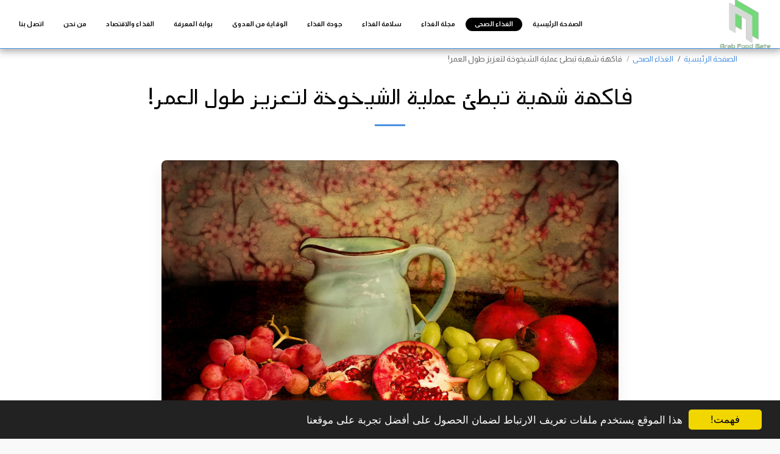

--- FILE ---
content_type: application/javascript; charset=UTF-8
request_url: https://cdn-cms-s-8-4.f-static.net/manager/translation_JS/website_jsTranslations.js?l=ar&a=1&v=y8412442027
body_size: 7917
content:
var translations = {"sent"	  		   : "\u062a\u0645 \u0627\u0644\u0625\u0631\u0633\u0627\u0644!","enterYourQuery" 	   : "\u0627\u0643\u062a\u0628 \u0637\u0644\u0628\u0643","loading"		   : "\u062a\u062d\u0645\u064a\u0644...","closeEsc"		   : "\u0625\u063a\u0644\u0627\u0642 (Esc)","previousLeftArrowKey"	   : "\u0627\u0644\u0633\u0627\u0628\u0642 (\u0645\u0641\u062a\u0627\u062d \u0627\u0644\u0633\u0647\u0645 \u0627\u0644\u0623\u064a\u0633\u0631)","NextRightArrowKey"	   : "\u0627\u0644\u062a\u0627\u0644\u064a (\u0645\u0641\u062a\u0627\u062d \u0627\u0644\u0633\u0647\u0645 \u0627\u0644\u0623\u064a\u0645\u0646)","of"		   	   : "\u0645\u0646","more"		   	   : "\u0627\u0644\u0645\u0632\u064a\u062f","cart"		   	   :"\u0627\u0644\u0633\u0644\u0629","SearchResult"		   : "\u0646\u062a\u064a\u062c\u0629 \u0627\u0644\u0628\u062d\u062b","ChooseTheAmountDonate"    : "\u0627\u062e\u062a\u0631 \u0645\u0628\u0644\u063a\u0627\u064b \u062a\u0631\u063a\u0628 \u0628\u0627\u0644\u062a\u0628\u0631\u0639 \u0628\u0647","blogReviewMessage"	   : "\u0634\u0643\u0631\u0627\u064b \u0644\u0643! \u0633\u064a\u062a\u0645 \u0646\u0634\u0631 \u062a\u0639\u0644\u064a\u0642\u0643 \u0628\u0639\u062f \u0645\u0648\u0627\u0641\u0642\u0629 \u0627\u0644\u0645\u0633\u0624\u0648\u0644 \u0639\u0644\u064a\u0647.","productReviewMessage"	   : "\u0634\u0643\u0631\u0627 \u0644\u0643\u0645! \u0633\u064a\u062a\u0645 \u0646\u0634\u0631 \u0631\u0623\u064a\u0643 \u0628\u0639\u062f \u0627\u0644\u0645\u0648\u0627\u0641\u0642\u0629 \u0639\u0644\u064a\u0647 \u0645\u0646 \u0642\u0628\u0644 \u0627\u0644\u0645\u0633\u0624\u0648\u0644.","ConfirmMailingSubscrive"  : "\u064a\u0631\u062c\u0649 \u062a\u0623\u0643\u064a\u062f \u0628\u0631\u064a\u062f\u0643 \u0627\u0644\u0625\u0644\u0643\u062a\u0631\u0648\u0646\u064a \u0644\u0627\u0633\u062a\u0643\u0645\u0627\u0644 \u0639\u0645\u0644\u064a\u0629 \u0627\u0644\u0627\u0634\u062a\u0631\u0627\u0643","subscribeTellAboutYou"  : "\u0645\u0646 \u0641\u0636\u0644\u0643 \u0623\u062e\u0628\u0631\u0646\u0627 \u0639\u0646 \u0646\u0641\u0633\u0643","imageCouldNotLoaded"      : "\u062a\u0639\u0630\u0651\u0631 \u062a\u062d\u0645\u064a\u0644 <a href=\"%url%\">\u0627\u0644\u0635\u0648\u0631\u0629<\/a>.","searchInputValidation"    : "\u0627\u0644\u0631\u062c\u0627\u0621 \u0625\u062f\u062e\u0627\u0644 \u0637\u0644\u0628 \u0628\u062d\u062b \u0635\u0627\u0644\u062d.","subscribed"               : "\u0627\u0644\u0645\u0634\u062a\u0631\u0643","jqueryValidMsgRequire"    : "\u0647\u0630\u0627 \u0627\u0644\u062d\u0642\u0644 \u0645\u0637\u0644\u0648\u0628.","jqueryValidMsgRemote"     : "\u0627\u0644\u0631\u062c\u0627\u0621 \u0625\u0635\u0644\u0627\u062d \u0647\u0630\u0627 \u0627\u0644\u062d\u0642\u0644.","jqueryValidMsgEmail"      : "\u064a\u0631\u062c\u0649 \u0625\u062f\u062e\u0627\u0644 \u0639\u0646\u0648\u0627\u0646 \u0628\u0631\u064a\u062f \u0625\u0644\u0643\u062a\u0631\u0648\u0646\u064a \u0635\u0627\u0644\u062d.","jqueryValidMsgUrl"        : "\u0627\u0644\u0631\u062c\u0627\u0621 \u0625\u062f\u062e\u0627\u0644 \u0639\u0646\u0648\u0627\u0646 URL \u0635\u0627\u0644\u062d.","jqueryValidMsgDate"       : "\u0627\u0644\u0631\u062c\u0627\u0621 \u0625\u062f\u062e\u0627\u0644 \u062a\u0627\u0631\u064a\u062e \u0635\u062d\u064a\u062d.","jqueryValidMsgDateISO"    : "\u0627\u0644\u0631\u062c\u0627\u0621 \u0625\u062f\u062e\u0627\u0644 \u062a\u0627\u0631\u064a\u062e \u0635\u062d\u064a\u062d (ISO).","jqueryValidMsgNumber"     : "\u064a\u0631\u062c\u0649 \u0625\u062f\u062e\u0627\u0644 \u0631\u0642\u0645 \u0635\u0627\u0644\u062d.","jqueryValidMsgDigits"     : "\u064a\u0631\u062c\u0649 \u0625\u062f\u062e\u0627\u0644 \u0623\u0631\u0642\u0627\u0645 \u0641\u0642\u0637.","jqueryValidMsgCreditcard" : "\u0627\u0644\u0631\u062c\u0627\u0621 \u0625\u062f\u062e\u0627\u0644 \u0631\u0642\u0645 \u0628\u0637\u0627\u0642\u0629 \u0627\u0626\u062a\u0645\u0627\u0646 \u0635\u062d\u064a\u062d.","jqueryValidMsgEqualTo"    : "\u0627\u0644\u0631\u062c\u0627\u0621 \u0625\u062f\u062e\u0627\u0644 \u0627\u0644\u0642\u064a\u0645\u0629 \u0646\u0641\u0633\u0647\u0627 \u0645\u0631\u0629 \u0623\u062e\u0631\u0649.","jqueryValidMsgAccept"     : "\u0627\u0644\u0631\u062c\u0627\u0621 \u0625\u062f\u062e\u0627\u0644 \u0642\u064a\u0645\u0629 \u0628\u0627\u0645\u062a\u062f\u0627\u062f \u0635\u0627\u0644\u062d.","jqueryValidMsgMaxlength"  : "\u064a\u0631\u062c\u0649 \u0625\u062f\u062e\u0627\u0644 \u0645\u0627 \u0644\u0627 \u064a\u0632\u064a\u062f \u0639\u0646 {0} \u062d\u0631\u0641.","jqueryValidMsgMinlength"  : "\u0627\u0644\u0631\u062c\u0627\u0621 \u0625\u062f\u062e\u0627\u0644 \u0639\u0644\u0649 \u0627\u0644\u0623\u0642\u0644 {0} \u062d\u0631\u0641\u0627\u064b.","jqueryValidMsgRangelength":"\u0623\u062f\u062e\u0644 \u0645\u0646 \u0641\u0636\u0644\u0643 \u0642\u064a\u0645\u0629 \u062a\u062a\u0631\u0627\u0648\u062d \u0628\u064a\u0646   {0} \u0648 {1} \u062d\u0631\u0641\u0627 \u0641\u064a \u0627\u0644\u0637\u0648\u0644.","jqueryValidMsgRange"	   : "\u0627\u0644\u0631\u062c\u0627\u0621 \u0625\u062f\u062e\u0627\u0644 \u0642\u064a\u0645\u0629 \u0628\u064a\u0646 {0} \u0648 {1}.","jqueryValidMsgMax"	   : "\u0627\u0644\u0631\u062c\u0627\u0621 \u0625\u062f\u062e\u0627\u0644 \u0642\u064a\u0645\u0629 \u0623\u0642\u0644 \u0645\u0646 \u0623\u0648 \u064a\u0633\u0627\u0648\u064a \u0625\u0644\u0649 {0}.","jqueryValidMsgMin"	   : "\u0623\u062f\u062e\u0644 \u0645\u0646 \u0641\u0636\u0644\u0643 \u0631\u0642\u0645 \u0623\u0643\u0628\u0631 \u0645\u0646 \u0623\u0648 \u064a\u0633\u0627\u0648\u0649 {0}.","sending"		   : "\u0625\u0631\u0633\u0627\u0644","firstName"		   : "\u0627\u0644\u0627\u0633\u0645 \u0627\u0644\u0627\u0648\u0644","lastName"		   : "\u0627\u0644\u0627\u0633\u0645 \u0627\u0644\u0623\u062e\u064a\u0631","phone"			   : "\u0627\u0644\u0647\u0627\u062a\u0641","emailAddress"		   : "\u0627\u0644\u0628\u0631\u064a\u062f \u0627\u0644\u0625\u0644\u0643\u062a\u0631\u0648\u0646\u064a","fileUpload"		   : "\u062a\u062d\u0645\u064a\u0644 \u0627\u0644\u0645\u0644\u0641","send"			   : "\u0625\u0631\u0633\u0627\u0644","search"		   : "\u0628\u062d\u062b","productvalidatorPopover"  : "\u062d\u0642\u0644 \u0645\u0637\u0644\u0648\u0628","SpecialRequest" 	   : "\u0637\u0644\u0628 \u062e\u0627\u0635","restaurantReservation"    : "\u062d\u062c\u0632 \u0627\u0644\u0645\u0637\u0639\u0645","ThankYouAuto"		   : "\u062a\u0645 \u0625\u0646\u062c\u0627\u0632 \u0627\u0644\u0637\u0644\u0628\u060c \u0634\u0643\u0631\u0627 \u0644\u0643 \u0639\u0644\u0649 \u0637\u0644\u0628\u0643!","ThankYouManual"	   : "\u0627\u0644\u0637\u0644\u0628 \u0644\u0645 \u064a\u0643\u062a\u0645\u0644 \u0628\u0639\u062f. \u0633\u0646\u062a\u0648\u0627\u0635\u0644 \u0645\u0639\u0643 \u0642\u0631\u064a\u0628\u0627\u064b","Ok"			   : "\u0645\u0648\u0627\u0641\u0642","OrderNumber"		   : "\u0631\u0642\u0645 \u0627\u0644\u0637\u0644\u0628","Date"			   : "\u0627\u0644\u062a\u0627\u0631\u064a\u062e","Hour"			   : "\u0633\u0627\u0639\u0629","TableSize"		   : "\u062d\u062c\u0645 \u0645\u0627\u0626\u062f\u0629 \u0627\u0644\u0637\u0639\u0627\u0645","NoAvailableTime"	   : "\u0639\u0630\u0631\u0627\u064b\u060c \u0644\u0627 \u064a\u0648\u062c\u062f \u0648\u0642\u062a \u0645\u062a\u0627\u062d \u0644\u0647\u0630\u0627 \u0627\u0644\u062a\u0627\u0631\u064a\u062e. \u064a\u0631\u062c\u0649 \u062a\u062c\u0631\u0628\u0629 \u062a\u0627\u0631\u064a\u062e \u0622\u062e\u0631.","message"	           : "\u0627\u0644\u0631\u0633\u0627\u0644\u0629","ThankYou"	           : "\u0634\u0643\u0631\u0627\u064b \u0644\u0643","error_title"	   	   : "\u062e\u0637\u0623","error_body"	   	   : "\u0639\u0641\u0648\u0627\u064b\u060c \u062d\u062f\u062b \u062e\u0637\u0623 \u0645\u0627","limitTickets"	   : "\u062d\u062f \u0627\u0644\u0640:","tickets"	   : "\u062a\u0630\u0627\u0643\u0631","registrationClosed"       : "\u0627\u0644\u062a\u0633\u062c\u064a\u0644 \u0645\u063a\u0644\u0642. \u064a\u0631\u062c\u0649 \u0627\u0644\u0627\u062a\u0635\u0627\u0644 \u0628\u0646\u0627 \u0644\u0644\u062d\u0635\u0648\u0644 \u0639\u0644\u0649 \u0645\u0632\u064a\u062f \u0645\u0646 \u0627\u0644\u0645\u0639\u0644\u0648\u0645\u0627\u062a.","Sunday"		   : "\u0627\u0644\u0623\u062d\u062f","Monday"		   : "\u0627\u0644\u0625\u062b\u0646\u064a\u0646","Tuesday"		   : "\u0627\u0644\u062b\u0644\u0627\u062b\u0627\u0621","Wednesday"		   : "\u0627\u0644\u0623\u0631\u0628\u0639\u0627\u0621","Thursday"		   : "\u0627\u0644\u062e\u0645\u064a\u0633","Friday"		   : "\u0627\u0644\u062c\u0645\u0639\u0629","Saturday"		   : "\u0627\u0644\u0633\u0628\u062a","foodDeliverybootBoxTitle" : "\u0646\u0627\u0641\u0630\u0629 \u0627\u0644\u0637\u0644\u0628","addToCart"                : "\u0623\u0636\u0641 \u0625\u0644\u0649 \u0627\u0644\u0633\u0644\u0629","save"                	   : "\u062d\u0641\u0638","ThankYouAfterSubmmit" 	   : "\u0623\u0634\u0643\u0631\u0643\u0645 \u0639\u0644\u0649 \u0627\u0644\u0627\u062a\u0635\u0627\u0644 \u0628\u0646\u0627. \u0644\u0642\u062f \u062a\u0644\u0642\u064a\u0646\u0627 \u0631\u0633\u0627\u0644\u062a\u0643 \u0648\u0633\u0646\u0631\u062f \u0639\u0644\u064a\u0643 \u0642\u0631\u064a\u0628\u0627.","country" 					: "\u0627\u0644\u062f\u0648\u0644\u0629","productQuntityLimit" 		: "\u0627\u0644\u062d\u062f \u0627\u0644\u0623\u0642\u0635\u0649 \u0644\u0639\u062f\u062f \u0627\u0644\u0645\u0646\u062a\u062c\u0627\u062a \u0647\u0648 {{units_limitation}} \u0645\u0646\u062a\u062c.","productQuntityLimitMin" 		: "\u064a\u0642\u062a\u0635\u0631 \u0647\u0630\u0627 \u0627\u0644\u0645\u0646\u062a\u062c \u0639\u0644\u0649 \u062d\u062f \u0623\u062f\u0646\u0649 \u0645\u0646 \u0627\u0644\u0648\u062d\u062f\u0627\u062a {{units_limitation}}.","forumDeleteTopic" 		: "\u0633\u064a\u0624\u062f\u064a \u062d\u0630\u0641 \u0627\u0644\u0645\u0648\u0636\u0648\u0639 \u0623\u064a\u0636\u064b\u0627 \u0625\u0644\u0649 \u0625\u0632\u0627\u0644\u0629 \u062c\u0645\u064a\u0639 \u0627\u0644\u0631\u062f\u0648\u062f \u0630\u0627\u062a \u0627\u0644\u0635\u0644\u0629 \u0646\u0647\u0627\u0626\u064a\u064b\u0627. \u0647\u0644 \u0623\u0646\u062a \u0645\u062a\u0623\u0643\u062f \u0623\u0646\u0643 \u062a\u0631\u064a\u062f \u062d\u0630\u0641 \u0630\u0644\u0643\u061f","forumDeleteTopicTitle" 	: "\u062d\u0630\u0641 \u0627\u0644\u0645\u0648\u0636\u0648\u0639","forumDeleteReply" 		: "\u0647\u0644 \u0627\u0646\u062a \u0645\u062a\u0627\u0643\u062f \u0627\u0646\u0643 \u062a\u0631\u064a\u062f \u062d\u0630\u0641 \u0647\u0630\u0627 \u0627\u0644\u0631\u062f\u061f","forumDeleteReplyTitle" 	: "\u062d\u0630\u0641 \u0627\u0644\u0631\u062f","forumNewTopic" 	: "\u0645\u0648\u0636\u0648\u0639 \u062c\u062f\u064a\u062f","forumCreateNewTopic" 	: "\u062e\u0644\u0642 \u0645\u0648\u0636\u0648\u0639 \u062c\u062f\u064a\u062f","forumCountOfTotalPosts" 	: "\u0627\u0646\u0634\u0631 \u0625\u062c\u0645\u0627\u0644\u064a \u0639\u062f\u062f {{numbers_of_posts}} \u0645\u0646 \u0627\u0644\u0645\u0634\u0627\u0631\u0643\u0627\u062a","forumSearchPlaceholder" 	: "\u0627\u0628\u062d\u062b \u0639\u0646 \u0645\u0648\u0627\u0636\u064a\u0639 \u0623\u0648 \u0645\u0634\u0627\u0631\u0643\u0627\u062a \u0623\u0648 \u0641\u0626\u0627\u062a","forumLastReply" 	: "\u0622\u062e\u0631 \u0631\u062f","follow" 	: "\u0625\u062a\u0628\u0639","following" 	: "\u0627\u0644\u062a\u0627\u0644\u064a\u0629","forumReplies" 	: "\u0627\u0644\u0631\u062f\u0648\u062f","forumFrequentPosters" 	: "\u0645\u0644\u0635\u0642\u0627\u062a \u0645\u062a\u0643\u0631\u0631\u0629","chooseCategory" 	: "\u0627\u062e\u062a\u0631 \u0641\u0626\u0629","linkCopiedToClipboard" 	: "\u062a\u0645 \u0646\u0633\u062e \u0631\u0627\u0628\u0637 \u0625\u0644\u0649 \u0627\u0644\u062d\u0627\u0641\u0638\u0629","edit" 	: "\u062a\u062d\u0631\u064a\u0631","settings" 	: "\u0627\u0644\u0625\u0639\u062f\u0627\u062f\u0627\u062a","created" 	: "\u062a\u0645 \u0639\u0645\u0644\u0647","seeMore" 	: "\u0634\u0627\u0647\u062f \u0627\u0644\u0645\u0632\u064a\u062f","options" 	: "\u062e\u064a\u0627\u0631\u0627\u062a","joined" 	: "\u0627\u0646\u0636\u0645","posted" 	: "\u0646\u0634\u0631","category" 	: "\u0627\u0644\u0641\u0626\u0629","areYouSure": "\u0647\u0644 \u0623\u0646\u062a \u0645\u062a\u0623\u0643\u062f\u061f","yes" 	: "\u0646\u0639\u0645","no" 	: "\u0644\u0627","insertTopicTitle" 	: "\u0623\u062f\u062e\u0644 \u0639\u0646\u0648\u0627\u0646 \u0627\u0644\u0645\u0648\u0636\u0648\u0639","insertTopicMessage" 	: "\u0625\u062f\u0631\u0627\u062c \u0645\u0648\u0636\u0648\u0639 \u0627\u0644\u0631\u0633\u0627\u0644\u0629","reply" 	: "\u0627\u0644\u0631\u062f","addReply" 	: "\u0625\u0636\u0627\u0641\u0629 \u0631\u062f","address" 	: "\u0639\u0646\u0648\u0627\u0646:","city" 	: "\u0645\u062f\u064a\u0646\u0629:","state" 	: "\u062d\u0627\u0644\u0629:","zipCode" 	: "\u0627\u0644\u0631\u0645\u0632 \u0627\u0644\u0628\u0631\u064a\u062f\u064a:","instructions" 	: "\u062a\u0639\u0644\u064a\u0645\u0627\u062a:","country_v2" : "\u0628\u0644\u062f:","chooseDate": "\u0627\u062e\u062a\u0631 \u0645\u0648\u0639\u062f\u0627","chooseDateAndTime": "\u0627\u062e\u062a\u0631 \u0627\u0644\u062a\u0627\u0631\u064a\u062e \u0648\u0627\u0644\u0648\u0642\u062a","chooseTime": "\u0627\u062e\u062a\u0631 \u0627\u0644\u0648\u0642\u062a","total" : "\u0627\u0644\u0645\u062c\u0645\u0648\u0639:","reviewBad": "\u0633\u064a\u0626\u0629","reviewPoor": "\u0641\u0642\u064a\u0631","reviewRegular": "\u0645\u0646\u062a\u0638\u0645","reviewGood": "\u062d\u0633\u0646","reviewGorgeous": "\u0631\u0627\u0626\u0639","popupButtonSelected": "\u0627\u062e\u062a\u0631","eCommerceSort": {"sortBy": "\u062a\u0631\u062a\u064a\u0628 \u062d\u0633\u0628","recommended": "\u0645\u0648\u0635\u0649 \u0628\u0647","byHighPrice": "\u0627\u0644\u0633\u0639\u0631 \u0627\u0644\u0627\u0639\u0644\u0649 \u0627\u0644\u0649 \u0627\u0644\u0623\u062f\u0646\u0649","byLowerPriceBy": "\u0627\u0644\u0633\u0639\u0631 \u0645\u0646 \u0627\u0644\u0627\u0631\u062e\u0635 \u0644\u0644\u0627\u0639\u0644\u0649",},"globalContactEmail": {"fullName": "\u0627\u0644\u0627\u0633\u0645 \u0627\u0644\u0643\u0627\u0645\u0644","description": "\u0627\u0644\u0648\u0635\u0641","subject": "\u0627\u0644\u0645\u0648\u0636\u0648\u0639","contactUs": "\u0627\u062a\u0635\u0644 \u0628\u0646\u0627","infoBox": "\u0627\u0645\u0644\u0623 \u0627\u0644\u0646\u0645\u0648\u0630\u062c \u0623\u0648 \u0623\u0631\u0633\u0644 \u0628\u0631\u064a\u062f\u064b\u0627 \u0625\u0644\u0643\u062a\u0631\u0648\u0646\u064a\u064b\u0627 \u0645\u0628\u0627\u0634\u0631\u064b\u0627 \u0625\u0644\u0649: {{email_address}}","thankYouMessage": "\u0623\u0634\u0643\u0631\u0643\u0645 \u0639\u0644\u0649 \u0627\u0644\u0627\u062a\u0635\u0627\u0644 \u0628\u0646\u0627.","thankYouCloseBtn": "\u0625\u063a\u0644\u0627\u0642"    },"editStructure": "\u062a\u062d\u0631\u064a\u0631 \u0627\u0644\u0647\u064a\u0643\u0644","editLogo": "\u062a\u062d\u0631\u064a\u0631","eventNumberOfTickets": "\u0627\u062e\u062a\u0631 \u0639\u062f\u062f \u0627\u0644\u062a\u0630\u0627\u0643\u0631 \u0627\u0644\u062a\u064a \u062a\u0631\u063a\u0628 \u0641\u064a \u0634\u0631\u0627\u0626\u0647\u0627.","magicBtn": {"editMagicContactButton": "\u062a\u062d\u0631\u064a\u0631 \u062c\u0647\u0629 \u0627\u0644\u0627\u062a\u0635\u0627\u0644","editMagicShareButton": "\u062a\u062d\u0631\u064a\u0631 \u0627\u0644\u0645\u0634\u0627\u0631\u0643\u0629","contactUs": {"title": "\u0627\u0644\u0627\u062a\u0635\u0627\u0644","submitBtn": "\u0627\u062a\u0635\u0644 \u0628\u0646\u0627","ThankYouAfterSubmmit": "\u0623\u0634\u0643\u0631\u0643\u0645 \u0639\u0644\u0649 \u0627\u0644\u0627\u062a\u0635\u0627\u0644 \u0628\u0646\u0627. \u0644\u0642\u062f \u062a\u0644\u0642\u064a\u0646\u0627 \u0631\u0633\u0627\u0644\u062a\u0643 \u0648\u0633\u0646\u0631\u062f \u0639\u0644\u064a\u0643 \u0642\u0631\u064a\u0628\u0627.","fields": {"name": "\u0627\u0644\u0627\u0633\u0645","phone": "\u0627\u0644\u0647\u0627\u062a\u0641","emailAddress": "\u0627\u0644\u0628\u0631\u064a\u062f \u0627\u0644\u0625\u0644\u0643\u062a\u0631\u0648\u0646\u064a","emailAddressValidationdMsg": "\u064a\u0631\u062c\u0649 \u0625\u062f\u062e\u0627\u0644 \u0628\u0631\u064a\u062f \u0627\u0644\u0643\u062a\u0631\u0648\u0646\u064a \u0635\u0627\u0644\u062d.","message": "\u0627\u0644\u0631\u0633\u0627\u0644\u0629","requiredMsg": "\u0647\u0630\u0627 \u0627\u0644\u062d\u0642\u0644 \u0645\u0637\u0644\u0648\u0628.",}},"copyLink": {"success": "\u062a\u0645 \u0646\u0633\u062e \u0627\u0644\u0631\u0627\u0628\u0637 \u0625\u0644\u0649 \u0627\u0644\u062d\u0627\u0641\u0638\u0629.",},"ExternalLinksPreventor": {"title": "\u0627\u0644\u0625\u0635\u062f\u0627\u0631 \u0627\u0644\u0645\u0646\u0634\u0648\u0631 \u0641\u0642\u0637","previewExternalLinkMsg": "\u0623\u0646\u062a \u062a\u062d\u0627\u0648\u0644 \u0627\u0644\u062e\u0631\u0648\u062c \u0625\u0644\u0649 \u0631\u0627\u0628\u0637 \u062e\u0627\u0631\u062c\u064a \u0645\u0646 \u0648\u0636\u0639 \u0627\u0644\u0645\u0639\u0627\u064a\u0646\u0629 \u0644\u0645\u0648\u0642\u0639 \u0627\u0644\u0648\u064a\u0628 \u0627\u0644\u062e\u0627\u0635 \u0628\u0643. \u064a\u0631\u062c\u0649 \u0646\u0634\u0631 \u0645\u0648\u0642\u0639 \u0627\u0644\u0648\u064a\u0628 \u0627\u0644\u062e\u0627\u0635 \u0628\u0643 \u0623\u0648\u0644\u0627 \u062b\u0645 \u0627\u0644\u0645\u062d\u0627\u0648\u0644\u0629 \u0645\u0631\u0629 \u0623\u062e\u0631\u0649 \u0645\u0646 \u0639\u0646\u0648\u0627\u0646 URL \u0644\u0645\u0648\u0642\u0639 \u0627\u0644\u0648\u064a\u0628 \u0627\u0644\u062e\u0627\u0635 \u0628\u0643 \u0648\u0644\u064a\u0633 \u0645\u0646 \u0647\u0646\u0627.",},"facebookMessenger": {"title": "Facebook",},"whatsApp": {"title": "\u0648\u0627\u062a\u0633 \u0622\u0628",},"phone": {"title": "\u0627\u0644\u0647\u0627\u062a\u0641",},"skype": {"title": "\u0633\u0643\u0627\u064a\u0628",},"telegram": {"title": "Telegram",},"facebook": {"title": "Facebook",},"twitter": {"title": "Twitter",},"pinterest": {"title": "Pinterest",},"gmail": {"title": "\u062c\u064a \u0645\u064a\u0644 Gmail",},"linkedIn": {"title": "\u0644\u064a\u0646\u0643\u062f\u0625\u0646 LinkedIn",},"tumblr": {"title": "Tumblr",},"emailApp": {"title": "\u062a\u0637\u0628\u064a\u0642 \u0627\u0644\u0628\u0631\u064a\u062f \u0627\u0644\u0625\u0644\u0643\u062a\u0631\u0648\u0646\u064a",},"copyLink": {"title": "\u0627\u0646\u0633\u062e \u0627\u0644\u0631\u0627\u0628\u0637",},"microsoftTeams": {"title": "Microsoft Teams",}},"fillOutAtLeastOneField": "\u062a\u062d\u062a\u0627\u062c \u0625\u0644\u0649 \u0645\u0644\u0621 \u062d\u0642\u0644 \u0648\u0627\u062d\u062f \u0639\u0644\u0649 \u0627\u0644\u0623\u0642\u0644 \u0642\u0628\u0644 \u0625\u0631\u0633\u0627\u0644 \u0647\u0630\u0627 \u0627\u0644\u0646\u0645\u0648\u0630\u062c.","productCallToAction": {"fullName": "\u0627\u0644\u0627\u0633\u0645 \u0627\u0644\u0643\u0627\u0645\u0644","description": "\u0627\u0644\u0648\u0635\u0641","subject": "\u0627\u0644\u0645\u0648\u0636\u0648\u0639","title": "\u0627\u062a\u0635\u0644 \u0628\u0646\u0627","infoBox": "\u064a\u0631\u062c\u0649 \u0645\u0644\u0621 \u0627\u0644\u0646\u0645\u0648\u0630\u062c \u0627\u0644\u062a\u0627\u0644\u064a \u0625\u0630\u0627 \u0643\u0646\u062a \u0645\u0647\u062a\u0645\u064b\u0627 \u0628\u0647\u0630\u0627 \u0627\u0644\u0645\u0646\u062a\u062c:","thankYouMessage": "\u0623\u0634\u0643\u0631\u0643\u0645 \u0639\u0644\u0649 \u0627\u0644\u0627\u062a\u0635\u0627\u0644 \u0628\u0646\u0627.","thankYouCloseBtn": "\u0625\u063a\u0644\u0627\u0642","phone": "\u0627\u0644\u0647\u0627\u062a\u0641","productName": "\u0627\u0633\u0645 \u0627\u0644\u0645\u0646\u062a\u062c:"    },"flipClock": {"years"   : "\u0633\u0646\u0648\u0627\u062a","months"  : "\u0627\u0644\u0634\u0647\u0648\u0631","days"    : "\u0623\u064a\u0627\u0645","hours"   : "\u0633\u0627\u0639\u0627\u062a","minutes" : "\u062f\u0642\u0627\u0626\u0642","seconds" : "\u062b\u0648\u0627\u0646\u064a"    },"previewExternalLinkTitle": "\u0631\u0627\u0628\u0637 \u062e\u0627\u0631\u062c\u064a","previewExternalLinkMsg": "\u0623\u0646\u062a \u062a\u062d\u0627\u0648\u0644 \u0627\u0644\u062e\u0631\u0648\u062c \u0625\u0644\u0649 \u0631\u0627\u0628\u0637 \u062e\u0627\u0631\u062c\u064a {{externalLink}} \u0645\u0646 \u0644\u0648\u062d\u0629 \u0627\u0644\u062a\u062d\u0643\u0645\u060c \u0648\u0647\u064a \u062e\u0627\u0635\u064a\u0629 \u0642\u062f \u062a\u0645 \u062a\u0639\u0637\u064a\u0644\u0647\u0627 \u0647\u0646\u0627. \u064a\u0631\u062c\u0649 \u0627\u0644\u062f\u062e\u0648\u0644 \u0625\u0644\u0649 \u0648\u0636\u0639 \u0627\u0644\u0645\u0639\u0627\u064a\u0646\u0629 \u0641\u064a \u0627\u0644\u0634\u0627\u0634\u0629 \u0627\u0644\u0643\u0627\u0645\u0644\u0629 \u0644\u062a\u0646\u0641\u064a\u0630 \u0647\u0630\u0627 \u0627\u0644\u0625\u062c\u0631\u0627\u0621.","returnPolicy": "\u0633\u064a\u0627\u0633\u0629 \u0627\u0644\u0639\u0627\u0626\u062f\u0627\u062a","calendarHandler": {"days": {"sunday": "\u0627\u0644\u0623\u062d\u062f","monday": "\u0627\u0644\u0625\u062b\u0646\u064a\u0646","tuesday": "\u0627\u0644\u062b\u0644\u0627\u062b\u0627\u0621","wednesday": "\u0627\u0644\u0623\u0631\u0628\u0639\u0627\u0621","thursday": "\u0627\u0644\u062e\u0645\u064a\u0633","friday": "\u0627\u0644\u062c\u0645\u0639\u0629","saturday": "\u0627\u0644\u0633\u0628\u062a"        },"daysShort": {"sun": "\u0627\u0644\u0623\u062d\u062f","mon": "\u0627\u0644\u0625\u062b\u0646\u064a\u0646","tue": "\u0627\u0644\u062b\u0644\u0627\u062b\u0627\u0621","wed": "\u0627\u0644\u0623\u0631\u0628\u0639\u0627\u0621","thu": "\u0627\u0644\u062e\u0645\u064a\u0633","fri": "\u0627\u0644\u062c\u0645\u0639\u0629","sat": "\u0627\u0644\u0633\u0628\u062a"        },"daysMin": {"su": "\u0627\u0644\u0623\u062d\u062f","mo": "\u0627\u0644\u0625\u062b\u0646\u064a\u0646","tu": "\u0627\u0644\u062b\u0644\u0627\u062b\u0627\u0621","we": "\u0627\u0644\u0623\u0631\u0628\u0639\u0627\u0621","th": "\u0627\u0644\u062e\u0645\u064a\u0633","fr": "\u0627\u0644\u062c\u0645\u0639\u0629","sa": "\u0627\u0644\u0633\u0628\u062a"        },"months": {"january": "\u0643\u0627\u0646\u0648\u0646 \u0627\u0644\u062b\u0627\u0646\u064a","february": "\u0634\u0647\u0631 \u0641\u0628\u0631\u0627\u064a\u0631","march": "\u0645\u0627\u0631\u0633","april": "\u0623\u0628\u0631\u064a\u0644","may": "\u0645\u0627\u064a\u0648","june": "\u064a\u0648\u0646\u064a\u0648","july": "\u064a\u0648\u0644\u064a\u0648","august": "\u0623\u063a\u0633\u0637\u0633","september": "\u0633\u0628\u062a\u0645\u0628\u0631","october": "\u0627\u0643\u062a\u0648\u0628\u0631","november": "\u0634\u0647\u0631 \u0646\u0648\u0641\u0645\u0628\u0631","december": "\u062f\u064a\u0633\u0645\u0628\u0631"        },"monthsShort": {"jan": "\u064a\u0646\u0627\u064a\u0631","feb": "\u0641\u0628\u0631\u0627\u064a\u0631","mar": "\u0645\u0627\u0631\u0633","apr": "\u0623\u0628\u0631\u064a\u0644","may": "\u0645\u0627\u064a\u0648","jun": "\u064a\u0648\u0646\u064a\u0648","jul": "\u064a\u0648\u0644\u064a\u0648","aug": "\u0623\u063a\u0633\u0637\u0633","sep": "\u0633\u0628\u062a\u0645\u0628\u0631","oct": "\u0623\u0643\u062a\u0648\u0628\u0631","nov": "\u0646\u0648\u0641\u0645\u0628\u0631","dec": "\u062f\u064a\u0633\u0645\u0628\u0631"        },"today": "\u0627\u0644\u064a\u0648\u0645","clear": "\u0648\u0627\u0636\u062d",},"enterYourEmail": "\u0623\u062f\u062e\u0644 \u0628\u0631\u064a\u062f\u0643 \u0627\u0644\u0625\u0644\u0643\u062a\u0631\u0648\u0646\u064a","subscribe": "\u0627\u0644\u0627\u0634\u062a\u0631\u0627\u0643","backInStock": {"name": "\u0627\u0644\u0627\u0633\u0645 \u0627\u0644\u0643\u0627\u0645\u0644","namePlaceHolder": "\u0623\u062f\u062e\u0644 \u0627\u0633\u0645\u0643 \u0627\u0644\u0643\u0627\u0645\u0644","phone": "\u0627\u0644\u0647\u0627\u062a\u0641","phonePlaceHolder": "\u0623\u062f\u062e\u0644 \u0631\u0642\u0645 \u0647\u0627\u062a\u0641\u0643","message": "\u0647\u0630\u0647 \u0627\u0644\u0645\u064a\u0632\u0629 \u0645\u062a\u0627\u062d\u0629 \u0641\u0642\u0637 \u0641\u064a \u0627\u0644\u0625\u0635\u062f\u0627\u0631 \u0627\u0644\u0645\u0646\u0634\u0648\u0631 \u0645\u0646 \u0645\u0648\u0642\u0639 \u0627\u0644\u0648\u064a\u0628 \u0627\u0644\u062e\u0627\u0635 \u0628\u0643","title": "\u0637\u0644\u0628 \u062a\u0648\u0641\u064a\u0631 \u0645\u062e\u0632\u0648\u0646",},"layouts": "\u0627\u0644\u062a\u062e\u0637\u064a\u0637\u0627\u062a","pages": "\u0627\u0644\u0635\u0641\u062d\u0627\u062a\u202a","remove": "\u0625\u0632\u0627\u0644\u0629","print": "\u0637\u0628\u0627\u0639\u0629","download": "\u062a\u062d\u0645\u064a\u0644","suggestTextTool": {"apply": "\u0625\u0636\u0627\u0641\u0629","title": "\u0646\u0635 \u0645\u0642\u062a\u0631\u062d","ai": {"generate": "\u0625\u0646\u0634\u0627\u0621","noResults": "\u0646\u0639\u062a\u0630\u0631. \u064a\u0628\u062f\u0648 \u0623\u0646 \u0647\u0646\u0627\u0643 \u0645\u0634\u0643\u0644\u0629 \u0641\u064a \u0625\u0646\u0634\u0627\u0621 \u0627\u0644\u0646\u062a\u0627\u0626\u062c. \u064a\u0631\u062c\u0649 \u0627\u0644\u0645\u062d\u0627\u0648\u0644\u0629 \u0645\u0631\u0629 \u0623\u062e\u0631\u0649.","category": "\u0627\u0644\u0641\u0626\u0629","business": "\u0627\u0633\u0645 \u0627\u0644\u0645\u0648\u0642\u0639","custom": "\u0645\u062e\u0635\u0635","contentType": "\u0646\u0648\u0639 \u0627\u0644\u0645\u062d\u062a\u0648\u0649","categoryTT": "\u0623\u062f\u062e\u0644 \u0641\u0626\u0629 \u0639\u0645\u0644\u0643\u060c \u0639\u0644\u0649 \u0633\u0628\u064a\u0644 \u0627\u0644\u0645\u062b\u0627\u0644\u060c \u0641\u0639\u0627\u0644\u064a\u0627\u062a \u0627\u0644\u0623\u0644\u0639\u0627\u0628","businessTT": "\u0623\u062f\u062e\u0644 \u0627\u0633\u0645 \u0645\u0648\u0642\u0639 \u0627\u0644\u0648\u064a\u0628 \u0627\u0644\u062e\u0627\u0635 \u0628\u0643","contentTypeTT": "\u0647\u0646\u0627\u060c \u064a\u0645\u0643\u0646\u0643 \u0627\u062e\u062a\u064a\u0627\u0631 \u0646\u0648\u0639 \u0627\u0644\u0645\u062d\u062a\u0648\u0649 \u0627\u0644\u0630\u064a \u062a\u0631\u064a\u062f \u0639\u0631\u0636\u0647 \u0644\u0644\u0645\u0633\u062a\u062e\u062f\u0645\u064a\u0646\u060c \u0639\u0644\u0649 \u0633\u0628\u064a\u0644 \u0627\u0644\u0645\u062b\u0627\u0644\u060c \u0639\u0646\u0627\u0648\u064a\u0646 \u0627\u0644\u0635\u0641\u062d\u0629 \u0627\u0644\u0631\u0626\u064a\u0633\u064a\u0629 \u0648\u0646\u0635 \u062d\u0648\u0644 \u0627\u0644\u0645\u0648\u0642\u0639.","customTT": "\u0647\u0646\u0627 \u064a\u0645\u0643\u0646\u0643 \u0625\u0636\u0627\u0641\u0629 \u0627\u0644\u0648\u0635\u0641 \u0644\u0635\u0641\u062d\u0629 \"\u062d\u0648\u0644\" \u0627\u0644\u0645\u062e\u0635\u0635\u0629 \u0627\u0644\u062e\u0627\u0635\u0629 \u0628\u0643","categoryPH": "\u062a\u0623\u062c\u064a\u0631 \u0627\u0644\u0633\u064a\u0627\u0631\u0627\u062a\u060c \u0646\u0627\u062f\u064a \u0627\u0644\u062a\u0646\u0633 ...","customPH": "\u0635\u0641\u062d\u0629 \u062d\u0648\u0644 \u0634\u0631\u0643\u0629 MAGICPLAN ....","showMore": "\u0623\u0638\u0647\u0631 \u0627\u0644\u0645\u0632\u064a\u062f","about": "\u0645\u0639\u0644\u0648\u0645\u0627\u062a \u0639\u0646\u0627","titleOption": "\u0627\u0644\u0639\u0646\u0627\u0648\u064a\u0646","shortAboutOption": "\u0635\u0641\u062d\u0629 \"\u0639\u0646\" \u0645\u062e\u062a\u0635\u0631\u0629","longAboutOption": "\u0635\u0641\u062d\u0629 \"\u0639\u0646\" \u0637\u0648\u064a\u0644\u0629","customOption": "\u0645\u062e\u0635\u0635","about": "\u062d\u0648\u0644 \u0627\u0644\u0645\u0648\u0642\u0639","aboutTT": "\u0623\u062f\u062e\u0644 \u0648\u0635\u0641\u0627 \u0645\u0648\u062c\u0632\u0627 \u0644\u0645\u0648\u0642\u0639 \u0627\u0644\u0648\u064a\u0628 \u0627\u0644\u062e\u0627\u0635 \u0628\u0643","aboutPH": "\u0645\u062a\u062c\u0631 \u0625\u0644\u0643\u062a\u0631\u0648\u0646\u064a \u0639\u0644\u0649 \u0627\u0644\u0625\u0646\u062a\u0631\u0646\u062a","focus": "\u062d\u062f\u062f","focusTT": "\u0623\u0636\u0641 \u062c\u0645\u0644\u0629 \u0623\u0648 \u0643\u0644\u0645\u0629 \u062a\u062d\u062f\u064a\u062f \u0644\u0644\u062d\u0635\u0648\u0644 \u0639\u0644\u0649 \u0646\u062a\u0627\u0626\u062c \u0645\u062a\u0639\u0644\u0642\u0629 \u0628\u062d\u0642\u0644 \u0645\u0639\u064a\u0646 \u0641\u0642\u0637.","focusPH": "\u0643\u064a\u0641 \u062a\u0628\u062f\u0623...","applied": "\u0645\u0636\u0627\u0641","required": "\u064a\u0631\u062c\u0649 \u0645\u0644\u0621 \u0623\u062d\u062f \u0627\u0644\u062d\u0642\u0648\u0644 \u0644\u0625\u0646\u0634\u0627\u0621 \u0645\u062d\u062a\u0648\u0649 \u062c\u062f\u064a\u062f.","loadingMsg": "\u0646\u0633\u062a\u062e\u062f\u0645 \u062e\u0648\u0627\u0631\u0632\u0645\u064a\u0627\u062a \u0627\u0644\u0630\u0643\u0627\u0621 \u0627\u0644\u0627\u0635\u0637\u0646\u0627\u0639\u064a \u0627\u0644\u0645\u062a\u0642\u062f\u0645\u0629 \u0644\u0625\u0646\u0634\u0627\u0621 \u0627\u0644\u0646\u0635 \u0627\u0644\u062e\u0627\u0635 \u0628\u0643.<BR>\u064a\u0633\u062a\u063a\u0631\u0642 \u0647\u0630\u0627 \u0639\u0627\u062f\u0629\u064b \u0628\u0636\u0639 \u0644\u062d\u0638\u0627\u062a.<BR>\u0634\u0643\u0631\u0627 \u0644\u0643 \u0639\u0644\u0649 \u0635\u0628\u0631\u0643!","onboarding": {"save": "\u062d\u0641\u0638 \u0627\u0644\u0628\u064a\u0627\u0646\u0627\u062a","title": "\u0627\u0644\u0631\u062c\u0627\u0621 \u0625\u062f\u062e\u0627\u0644 \u0627\u0644\u0645\u0632\u064a\u062f \u0645\u0646 \u0627\u0644\u0628\u064a\u0627\u0646\u0627\u062a \u062d\u0648\u0644 \u0645\u0648\u0642\u0639 \u0627\u0644\u0648\u064a\u0628 \u0627\u0644\u062e\u0627\u0635 \u0628\u0643","error": "\u0627\u0644\u0631\u062c\u0627\u0621 \u0625\u0636\u0627\u0641\u0629 \u0645\u062d\u062a\u0648\u0649 \u062d\u0648\u0644 \u0645\u0648\u0642\u0639\u0643 \u0627\u0644\u0625\u0644\u0643\u062a\u0631\u0648\u0646\u064a \u0648\u0641\u0626\u062a\u0647.",}},},"uploadFileLimitSize": "\u064a\u062a\u062c\u0627\u0648\u0632 \u062d\u062c\u0645 \u0627\u0644\u0645\u0644\u0641 \u0627\u0644\u062d\u062f \u0627\u0644\u0623\u0642\u0635\u0649 \u0627\u0644\u0628\u0627\u0644\u063a {{mb_in_number}}  \u0645\u064a\u063a\u0627\u0628\u0627\u064a\u062a.","jqueryValidSpacesOnlyMsg": "\u0627\u0644\u0631\u062c\u0627\u0621 \u0625\u062f\u062e\u0627\u0644 \u0646\u0635 \u0635\u0627\u0644\u062d \u0648\u0644\u064a\u0633 \u0645\u062c\u0631\u062f \u0645\u0633\u0627\u0641\u0627\u062a","previewRemoveSectionTT": "\u0625\u0632\u0627\u0644\u0629 \u0627\u0644\u0642\u0633\u0645","activeOrderPopup": {"messageTitle": "\u0646\u0641\u062f \u0647\u0630\u0627 \u0627\u0644\u0645\u0646\u062a\u062c \u0645\u0646 \u0627\u0644\u0645\u062e\u0627\u0632\u0646.","messageBody": "\u0639\u0630\u0631\u0627\u060c \u0647\u0630\u0627 \u0627\u0644\u0645\u0646\u062a\u062c \u0644\u0645 \u064a\u0639\u062f \u0645\u062a\u0648\u0641\u0631 \u0644\u062f\u064a\u0646\u0627. \u0646\u062d\u0646 \u0646\u0639\u0644\u0645 \u0623\u0646 \u0627\u0644\u0623\u0645\u0631 \u0645\u062e\u064a\u0628 \u0644\u0644\u0622\u0645\u0627\u0644\u060c \u0648\u0644\u0643\u0646 \u064a\u0631\u062c\u0649 \u0627\u0644\u0639\u0648\u062f\u0629 \u0644\u0627\u062d\u0642\u064b\u0627 \u0623\u0648 \u0627\u0633\u062a\u0643\u0634\u0627\u0641 \u0627\u0644\u0645\u0646\u062a\u062c\u0627\u062a \u0627\u0644\u0623\u062e\u0631\u0649 \u0641\u064a \u0645\u062a\u062c\u0631\u0646\u0627. \u0634\u0643\u0631\u0627 \u0639\u0644\u0649 \u0627\u0647\u062a\u0645\u0627\u0645\u0643!",},"seatMap": {"cart": "\u0627\u0644\u0633\u0644\u0629","emptyCart": "\u0644\u0627 \u064a\u0648\u062c\u062f \u062a\u0630\u0627\u0643\u0631","serviceFee": "\u0631\u0633\u0648\u0645 \u0627\u0644\u062e\u062f\u0645\u0629","total": "\u0627\u0644\u0645\u062c\u0645\u0648\u0639","checkoutBtn": "\u0627\u0644\u062f\u0641\u0639","table": "\u0627\u0644\u0637\u0627\u0648\u0644\u0629","row": "\u0635\u0641","seat": "\u0645\u0642\u0639\u062f",},"productSubscriptionError": "\u0627\u0644\u0631\u062c\u0627\u0621 \u062a\u062d\u062f\u064a\u062f \u0623\u062d\u062f \u062e\u064a\u0627\u0631\u0627\u062a \u062a\u0633\u0639\u064a\u0631 \u0627\u0644\u0627\u0634\u062a\u0631\u0627\u0643","reportAbusePopup": {"reportAbuseTitle": "\u0628\u0644\u063a \u0639\u0646 \u0633\u0648\u0621 \u0645\u0639\u0627\u0645\u0644\u0629","reportAbuseExp": "\u0625\u0630\u0627 \u0648\u0627\u062c\u0647\u062a \u0645\u062d\u062a\u0648\u0649 \u0623\u0648 \u0633\u0644\u0648\u0643\u064b\u0627 \u062a\u0639\u062a\u0642\u062f \u0623\u0646\u0647 \u064a\u0646\u062a\u0647\u0643 \u0645\u0639\u0627\u064a\u064a\u0631 \u0645\u062c\u062a\u0645\u0639\u0646\u0627\u060c \u0641\u064a\u0631\u062c\u0649 \u0627\u0633\u062a\u062e\u062f\u0627\u0645 \u0647\u0630\u0627 \u0627\u0644\u0646\u0645\u0648\u0630\u062c \u0644\u0625\u0628\u0644\u0627\u063a\u0646\u0627 \u0628\u0630\u0644\u0643.","reportType": "\u0646\u0648\u0639 \u0627\u0644\u0625\u0633\u0627\u0621\u0629","reportTypeSpam": "\u0631\u0633\u0627\u0626\u0644 \u0625\u0644\u0643\u062a\u0631\u0648\u0646\u064a\u0629 \u0645\u0632\u0639\u062c\u0629","reportTypeHarassment": "\u062a\u062d\u0631\u0634","reportTypeInappropriateContent": "\u0645\u062d\u062a\u0648\u0649 \u063a\u064a\u0631 \u0644\u0627\u0626\u0642","reportTypeOther": "\u0627\u0644\u0623\u062e\u0631\u0649","reportDetails": "\u0627\u0644\u062a\u0641\u0627\u0635\u064a\u0644:","reportDetailsExp": "\u0627\u0644\u0631\u062c\u0627\u0621 \u062a\u0642\u062f\u064a\u0645 \u0627\u0644\u0645\u0632\u064a\u062f \u0645\u0646 \u0627\u0644\u0645\u0639\u0644\u0648\u0645\u0627\u062a \u062d\u0648\u0644 \u0627\u0644\u0627\u0646\u062a\u0647\u0627\u0643...","reporterEmailTXT": "\u0628\u0631\u064a\u062f\u0643 \u0627\u0644\u0625\u0644\u0643\u062a\u0631\u0648\u0646\u064a (\u0627\u062e\u062a\u064a\u0627\u0631\u064a):","reporterSubmit": "\u0625\u0631\u0633\u0627\u0644 \u0627\u0644\u062a\u0642\u0631\u064a\u0631","reporterThankYouTitle": "\u0634\u0643\u0631\u0627 \u0644\u0643 \u0639\u0644\u0649 \u0627\u0644\u062a\u0642\u0631\u064a\u0631 \u0627\u0644\u062e\u0627\u0635 \u0628\u0643!","reporterThankYouExp": "\u0646\u062d\u0646 \u0646\u0642\u062f\u0631 \u0644\u0643 \u0627\u0644\u0648\u0642\u062a \u0627\u0644\u0630\u064a \u0623\u0645\u0636\u064a\u062a\u0647 \u0644\u0645\u0633\u0627\u0639\u062f\u062a\u0646\u0627 \u0641\u064a \u0627\u0644\u062d\u0641\u0627\u0638 \u0639\u0644\u0649 \u0645\u062c\u062a\u0645\u0639 \u0622\u0645\u0646 \u0648\u0645\u0631\u062d\u0651\u0628. \u0633\u064a\u0642\u0648\u0645 \u0641\u0631\u064a\u0642\u0646\u0627 \u0628\u0645\u0631\u0627\u062c\u0639\u0629 \u0628\u0644\u0627\u063a\u0643 \u0648\u0627\u062a\u062e\u0627\u0630 \u0627\u0644\u0625\u062c\u0631\u0627\u0621 \u0627\u0644\u0645\u0646\u0627\u0633\u0628.","reporterCloseBtn": "\u0625\u063a\u0644\u0627\u0642",},"wizardPreviewDisabledPreviewButtons": "\u0648\u0636\u0639 \u0645\u0639\u0627\u064a\u0646\u0629 \u0627\u0644\u0644\u063a\u0629: \u0623\u0632\u0631\u0627\u0631 \u0627\u0644\u0625\u062f\u0627\u0631\u0629 \u0645\u0639\u0637\u0644\u0629. \u0627\u0646\u0642\u0631 \u0644\u0644\u0639\u0648\u062f\u0629 \u0625\u0644\u0649 \u0627\u0644\u0644\u063a\u0629 \u0627\u0644\u0627\u0641\u062a\u0631\u0627\u0636\u064a\u0629.","scheduleBooking": {"scheduleSessionDate": "\u062a\u0627\u0631\u064a\u062e \u0627\u0644\u062c\u0644\u0633\u0629","scheduleTime": "\u0627\u0644\u0648\u0642\u062a","scheduleRepeats": "\u0627\u0644\u062a\u0643\u0631\u0627\u0631\u0627\u062a","scheduleStaff": "\u0627\u0644\u0639\u0627\u0645\u0644\u064a\u0646","scheduleSummary": "\u0645\u0644\u062e\u0635 \u0627\u0644\u062c\u062f\u0648\u0644 \u0627\u0644\u0632\u0645\u0646\u064a","durationPH": "\u0633\u0627\u0639\u0629","durationPM": "\u062f\u0642\u0627\u0626\u0642","durationPH2": "\u0633\u0627\u0639\u0627\u062a","courseScheduleList": "\u062c\u062f\u0648\u0644 \u0627\u0644\u062f\u0648\u0631\u0629","totalSessions": "\u0625\u062c\u0645\u0627\u0644\u064a \u0627\u0644\u062c\u0644\u0633\u0627\u062a","noSessions": "\u0644\u0627 \u062a\u0648\u062c\u062f \u062c\u0644\u0633\u0627\u062a","showFullList": "\u0639\u0631\u0636 \u0627\u0644\u0642\u0627\u0626\u0645\u0629 \u0627\u0644\u0643\u0627\u0645\u0644\u0629","duration": "\u0627\u0644\u0645\u062f\u0629",},"helloWithName": "\u0645\u0631\u062d\u0628\u0627\u064b\u060c {{name}}","orders": "\u0627\u0644\u0637\u0644\u0628\u0627\u062a","notifications": "\u0625\u062e\u0637\u0627\u0631\u0627\u062a",};